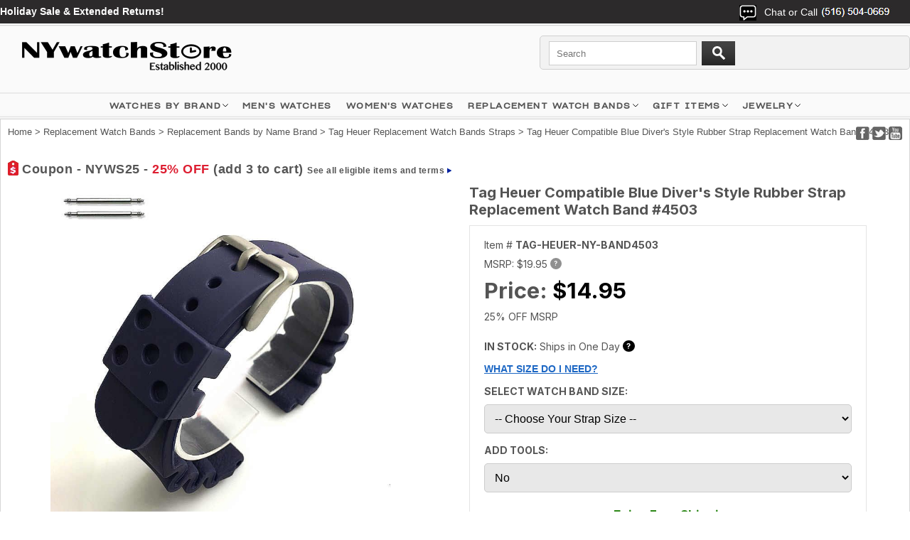

--- FILE ---
content_type: text/html
request_url: https://www.nywatchstore.com/tag-heuer-silicone-replacement-watch-band-4503.html
body_size: 12959
content:
<!DOCTYPE html PUBLIC "-//W3C//DTD XHTML 1.0 Strict//EN" "http://www.w3.org/TR/xhtml1/DTD/xhtml1-strict.dtd"><html><head><meta charset="utf-8" /><title>Tag Heuer Compatible Blue Diver's Style Rubber Strap Replacement Watch Band #4503</title><meta name="Description" content="High quality Replacement watch bands. Free Shipping and 90 Day Return policy." /><meta name="Keywords" content="Tag,Heuer,Compatible,Blue,Diver's,Style,Rubber,Strap,Replacement,Watch,Band,#4503" /><link href="https://fonts.googleapis.com/css2?family=Inter:wght@100..900&display=swap" rel="stylesheet">

<!-- Google Tag Manager -->
<script>(function(w,d,s,l,i){w[l]=w[l]||[];w[l].push({'gtm.start':
new Date().getTime(),event:'gtm.js'});var f=d.getElementsByTagName(s)[0],
j=d.createElement(s),dl=l!='dataLayer'?'&l='+l:'';j.async=true;j.src=
'https://www.googletagmanager.com/gtm.js?id='+i+dl;f.parentNode.insertBefore(j,f);
})(window,document,'script','dataLayer','GTM-WFM4KJPD');</script>
<!-- End Google Tag Manager -->

<meta name="viewport" content="width=device-width, initial-scale=1.0,minimum-scale=1.0" />

<link rel="shortcut icon" href="https://turbifycdn.com/ty/cdn/4-watches/favicon.ico" >
<link rel="icon" href="https://turbifycdn.com/ty/cdn/4-watches/favicon.ico" type="image/gif" >

<script type="text/javascript" src="https://fab26.com/inventory/js/sfd-jquery.min.js"></script>
<!--<script type="text/javascript" src="https://fab26.com/inventory/js/searchbuildfilters.js" async></script>-->

<link rel="stylesheet" type="text/css" href="https://fab26.com/inventory/css/sfd-style.css" />
<meta property="og:title" content="Tag Heuer Compatible Blue Diver's Style Rubber Strap Replacement Watch Band #4503"><meta property="og:description" content="High quality Replacement watch bands. Free Shipping and 90 Day Return policy."><meta property="og:image" content="https://s.turbifycdn.com/aah/4-watches/tag-heuer-compatible-blue-diver-s-style-rubber-strap-replacement-watch-band-4503-35.jpg"><meta property="og:url" content="https://www.nywatchstore.com/tag-heuer-silicone-replacement-watch-band-4503.html"><meta name="twitter:title" content="Tag Heuer Compatible Blue Diver's Style Rubber Strap Replacement Watch Band #4503"><meta name="twitter:description" content="High quality Replacement watch bands. Free Shipping and 90 Day Return policy."><meta name="twitter:image" content="https://s.turbifycdn.com/aah/4-watches/tag-heuer-compatible-blue-diver-s-style-rubber-strap-replacement-watch-band-4503-35.jpg"><meta name="twitter:url" content="https://www.nywatchstore.com/tag-heuer-silicone-replacement-watch-band-4503.html"><meta name="twitter:card" content="summary"><script language="JavaScript">
<!--
function MM_openBrWindow(theURL,winName,features) { //v2.0
  window.open(theURL,winName,features);
}
//-->
function clearText(thefield){
if (thefield.defaultValue==thefield.value)
thefield.value = ""
} 
</script></head><body><div class="header"><div class="wrapper" style="height:168px;"><script type="text/javascript" id="yfc_loader" src="https://turbifycdn.com/store/migration/loader-min-1.0.34.js?q=4-watches&ts=1769215790&p=1&h=secure.nywatchstore.com"></script> <div id="ys_superbar">
	   <div id="ys_cpers">
		<div id="yscp_welcome_msg"></div>
		<div id="yscp_signin_link"></div>
		<div id="yscp_myaccount_link"></div>
		<div id="yscp_signout_link"></div>
	   </div>
	   <div id="yfc_mini"></div>
	   <div class="ys_clear"></div>
	</div>
      <img src="https://sep.turbifycdn.com/ty/cdn/4-watches/mobile-menu-icon.png" alt="Menu" id="mobile-menu-icon" /><ul id="mobile-menu" style="display:none"><li><a href="#" class="plus" title="WATCHES BY BRAND">WATCHES BY BRAND</a><ul><li><a href="adidas.html" title="ADIDAS">ADIDAS</a></li><li><a href="casiobabyg.html" title="BABY-G">BABY-G</a></li><li><a href="bcbgeneration.html" title="BCBGeneration">BCBGeneration</a></li><li><a href="bcbg.html" title="BCBGMAXAZRIA">BCBGMAXAZRIA</a></li><li><a href="bulovamens.html" title="BULOVA">BULOVA</a></li><li><a href="ckcalvinklein.html" title="CALVIN KLEIN ck ">CALVIN KLEIN ck </a></li><li><a href="casio.html" title="CASIO">CASIO</a></li><li><a href="casioak-mods-ga2100.html" title="CASIOAK MODS">CASIOAK MODS</a></li><li><a href="cawaall.html" title="CATERPILLAR CAT">CATERPILLAR CAT</a></li><li><a href="citizenmens.html" title="CITIZEN">CITIZEN</a></li><li><a href="columbia.html" title="COLUMBIA">COLUMBIA</a></li><li><a href="dkny.html" title="DKNY">DKNY</a></li><li><a href="festinawatches.html" title="FESTINA">FESTINA</a></li><li><a href="casiogshock.html" title="G-SHOCK">G-SHOCK</a></li><li><a href="casio-g-shock-mods-metal.html" title="G-SHOCK MODS">G-SHOCK MODS</a></li><li><a href="guess.html" title="GUESS">GUESS</a></li><li><a href="hugoboss.html" title="HUGO BOSS">HUGO BOSS</a></li><li><a href="ice.html" title="ICE-WATCH">ICE-WATCH</a></li><li><a href="kennethcole.html" title="KENNETH COLE NY">KENNETH COLE NY</a></li><li><a href="luminoxwatches.html" title="LUMINOX">LUMINOX</a></li><li><a href="mido-watches.html" title="MIDO">MIDO</a></li><li><a href="maserati.html" title="MASERATI">MASERATI</a></li><li><a href="michaelkors.html" title="MICHAEL KORS">MICHAEL KORS</a></li><li><a href="nauticawatches.html" title="NAUTICA">NAUTICA</a></li><li><a href="orientwatches.html" title="ORIENT">ORIENT</a></li><li><a href="caspat.html" title="PATHFINDER (PRO TREK)">PATHFINDER (PRO TREK)</a></li><li><a href="philipp-plein-watches.html" title="PHILIPP PLEIN">PHILIPP PLEIN</a></li><li><a href="polar.html" title="POLAR">POLAR</a></li><li><a href="puma.html" title="PUMA">PUMA</a></li><li><a href="seiko.html" title="SEIKO">SEIKO</a></li><li><a href="skagen.html" title="SKAGEN">SKAGEN</a></li><li><a href="te.html" title="TED BAKER">TED BAKER</a></li><li><a href="timex.html" title="TIMEX">TIMEX</a></li><li><a href="toywatch.html" title="TOYWATCH">TOYWATCH</a></li><li><a href="vestal.html" title="VESTAL">VESTAL</a></li></ul></li><li><a href="sfd-search-results.html?q=gents+watch&amp;submit.x=0&amp;submit.y=0#sortby=-1&amp;sortdir=-1&amp;page=1&amp;numcols=4&amp;perpage=200" title="MEN'S WATCHES">MEN'S WATCHES</a></li><li><a href="sfd-search-results.html?q=women%27s&amp;submit.x=0&amp;submit.y=0#sortby=-1&amp;sortdir=-1&amp;page=1&amp;numcols=4&amp;perpage=200" title="WOMEN'S WATCHES">WOMEN'S WATCHES</a></li><li><a href="watchbands.html">REPLACEMENT WATCH BANDS</a></li>
<li><a href="ouriel.html">14K GOLD JEWELRY</a></li>
<li><a href="https://www.nywatchstore.com/sfd-search-results.html?q=clearance&submit.x=0&submit.y=0#sortby=-1&sortdir=-1&page=1&numcols=4&perpage=200" style="color:#f66;">CLEARANCE SALE</a></li>
<li><a href="mens-personalized-engraved-leather-bracelet.html">MEN'S ENGRAVED BRACELETS</a></li>
<li><a href="personalized-name-engraved-necklace-pendants.html">PERSONALIZED ENGRAVED NECKLACES</a></li>
<li><a href="mens-personalized-steel-cufflinks.html">PERSONALIZED CUFFLINKS</a></li>
<li><a href="womens-purse-clutch-wallets.html">LADIES PERSONALIZED WALLETS</a></li>
<li><a href="cellphonecases.html">PERSONALIZED PHONE CASES</a></li>
<li><a href="apple-airpods-cases.html">AIRPODS CASES</a></li>
<li><a href="zippolighters.html">ZIPPO LIGHTERS</a></li>
<li><a href="contact1.html">CONTACT US</a></li></ul><div class="topbar"><span class="livechat"></span><span class="ship"><B><a style="color:#fff;" href="https://www.nywatchstore.com/sfd-search-results.html?q=clearance&submit.x=0&submit.y=0#sortby=-1&sortdir=-1&page=1&numcols=4&perpage=96"> Holiday Sale & Extended Returns!</a></B></span><span class="login"><span>Chat or Call</span> <img src="https://sep.turbifycdn.com/ty/cdn/4-watches/sfd-header-phone-number.jpg?v1" alt="Chat or Call" />
<div class="dropdown">
	<a href="tel:+15165040669" class="calllink" title="Tap here to call us!" target="_blank" rel="noopener">Call</a>
	<!--<a href="#" class="livechatlink" title="Tap here to Live Chat">Chat</a>-->
	<a href="https://api.whatsapp.com/send?phone=15165040669&text=Hi&source=&data=&app_absent=" class="whatsapplink" title="Tap here to Live Chat" target="_blank" rel="noopener">WhatsApp</a>
	<a href="mailto:info@nywatchstore.com" class="emaillink" title="Tap here to Email us!" target="_blank" rel="noopener">Email</a>
</div></span><span id="TinyCountryFlag" style="margin-left:20px;"></span></div><a href="index.html" class="logo-link" title="Brand Name Wrist Watches"><img src="https://s.turbifycdn.com/aah/4-watches/orient-4.jpg" width="371" height="62" border="0" hspace="0" vspace="0" alt="Brand Name Wrist Watches" class="logo" /></a><!--
<form action="http://www.nywatchstore.com/nsearch.html" class="search">
	<input type="hidden" name="vwcatalog" value="4-watches" />
	<input type="search" id="livesearch" name="query" class="query" value="" placeholder="Search" autocomplete="off">
	<input type="image" name="submit" class="searchgo" src="https://turbifycdn.com/ty/cdn/4-watches/go.gif" />
	<a href="https://secure.nywatchstore.com/4-watches/cgi-bin/wg-order?4-watches" class="vc">View Cart</a>
</form>
-->
<form action="sfd-search-results.html" class="search" method="get">
	<input type="search" id="livesearch" name="q" class="query" value="" placeholder="Search" autocomplete="off">
	<input type="image" name="submit" class="searchgo" src="https://turbifycdn.com/ty/cdn/4-watches/go.gif" />
	<a href="https://secure.nywatchstore.com/4-watches/cgi-bin/wg-order?4-watches" class="vc">View Cart</a>
</form><div id="livesearchresult"></div><div class="ship2"><b><a style="color:#f66;" href="https://www.nywatchstore.com/sfd-search-results.html?q=clearance&submit.x=0&submit.y=0#sortby=-1&sortdir=-1&page=1&numcols=4&perpage=96"> Holiday Sale & Extended Returns!</a></b></div></div><div class="site-nav"><div class="site-nav__items"><div class="site-nav__item has-menu"><a href="#" class="site-nav__link" title="Watches by Brand">WATCHES BY BRAND</a><div class="nav-menu-container absolute left-0 w-full overflow-hidden hidden lg:block z-2"><div class="nav-menu w-full bg-gray-75 z-1"><div class="container contained"><div class="mega-menu__cols"><div class="mega-menu__links grid-container"><div class="block"><div class="box"><div class="letter">A</div><a href="adidas.html" title="ADIDAS">ADIDAS</a></div><div class="box"><div class="letter">B</div><a href="casiobabyg.html" title="BABY-G">BABY-G</a><a href="bcbgeneration.html" title="BCBGeneration">BCBGeneration</a><a href="bcbg.html" title="BCBGMAXAZRIA">BCBGMAXAZRIA</a><a href="bulovamens.html" title="BULOVA">BULOVA</a></div><div class="box"><div class="letter">C</div><a href="ckcalvinklein.html" title="CALVIN KLEIN ck ">CALVIN KLEIN ck </a><a href="casio.html" title="CASIO">CASIO</a><a href="casioak-mods-ga2100.html" title="CASIOAK MODS">CASIOAK MODS</a><a href="cawaall.html" title="CATERPILLAR CAT">CATERPILLAR CAT</a><a href="citizenmens.html" title="CITIZEN">CITIZEN</a><a href="columbia.html" title="COLUMBIA">COLUMBIA</a></div></div><div class="block"><div class="box"><div class="letter">D</div><a href="diesel.html" title="DIESEL">DIESEL</a><a href="dkny.html" title="DKNY">DKNY</a></div><div class="box"><div class="letter">F</div><a href="festinawatches.html" title="FESTINA">FESTINA</a></div><div class="box"><div class="letter">G</div><a href="casiogshock.html" title="G-SHOCK">G-SHOCK</a><a href="casio-g-shock-mods-metal.html" title="G-SHOCK MODS">G-SHOCK MODS</a><a href="guess.html" title="GUESS">GUESS</a><a href="gifts.html" title="GIFT ITEMS">GIFT ITEMS</a></div><div class="box"><div class="letter">H</div><a href="hugoboss.html" title="HUGO BOSS">HUGO BOSS</a></div><div class="box"><div class="letter">I</div><a href="ice.html" title="ICE-WATCH">ICE-WATCH</a></div></div><div class="block"><div class="box"><div class="letter">J</div><a href="junghans-watches.html" title="JUNGHANS">JUNGHANS</a></div><div class="box"><div class="letter">K</div><a href="kennethcole.html" title="KENNETH COLE NY">KENNETH COLE NY</a></div><div class="box"><div class="letter">L</div><a href="luminoxwatches.html" title="LUMINOX">LUMINOX</a></div><div class="box"><div class="letter">M</div><a href="maserati.html" title="MASERATI">MASERATI</a><a href="michaelkors.html" title="MICHAEL KORS">MICHAEL KORS</a><a href="menswatches.html" title="MEN'S WATCHES">MEN'S WATCHES</a><a href="mido-watches.html" title="MIDO">MIDO</a></div><div class="box"><div class="letter">N</div><a href="nauticawatches.html" title="NAUTICA">NAUTICA</a></div></div><div class="block"><div class="box"><div class="letter">O</div><a href="orientwatches.html" title="ORIENT">ORIENT</a></div><div class="box"><div class="letter">P</div><a href="caspat.html" title="PATHFINDER (PRO TREK)">PATHFINDER (PRO TREK)</a><a href="philipp-plein-watches.html" title="PHILIPP PLEIN">PHILIPP PLEIN</a><a href="puma.html" title="PUMA">PUMA</a></div><div class="box"><div class="letter">R</div><a href="watchbands.html" title="Replacement Watch Bands">Replacement Watch Bands</a></div><div class="box"><div class="letter">S</div><a href="seiko.html" title="SEIKO">SEIKO</a><a href="skagen.html" title="SKAGEN">SKAGEN</a><a href="category.html" title="SHOP BY CATEGORY">SHOP BY CATEGORY</a><a href="shopbybrand.html" title="SHOP BY BRAND">SHOP BY BRAND</a></div></div><div class="block"><div class="box"><div class="letter">T</div><a href="te.html" title="TED BAKER">TED BAKER</a><a href="timex.html" title="TIMEX">TIMEX</a><a href="toywatch.html" title="TOYWATCH">TOYWATCH</a><a href="tissot.html" title="TISSOT 1853">TISSOT 1853</a></div><div class="box"><div class="letter">V</div><a href="vestal.html" title="VESTAL">VESTAL</a><a href="victorinox.html" title="VICTORINOX">VICTORINOX</a></div><div class="box"><div class="letter">W</div><a href="wengerwatches.html" title="WENGER">WENGER</a></div><div class="box"><div class="letter">Z</div><a href="zippolighters.html" title="ZIPPO LIGHTERS">ZIPPO LIGHTERS</a><a href="archived.html" title="Zereshk">Zereshk</a></div></div></div></div></div></div></div><div class="nav-veil nav-menu-veil hidden lg:block"></div></div><div class="site-nav__item"><a href="https://www.nywatchstore.com/sfd-search-results.html?q=gents+watch&submit.x=0&submit.y=0#sortby=-1&sortdir=-1&page=1&numcols=4&perpage=200" class="site-nav__link" title="Explore a Variety of Men's Watches">MEN'S WATCHES</a></div>
<div class="site-nav__item"><a href="https://www.nywatchstore.com/sfd-search-results.html?q=women%27s&submit.x=0&submit.y=0#sortby=-1&sortdir=-1&page=1&numcols=4&perpage=200" class="site-nav__link" title="Explore a Variety of Women's Watches">WOMEN'S WATCHES</a></div><div class="site-nav__item has-menu"><a href="watchbands.html" class="site-nav__link" title="Replacement Watch Bands">Replacement Watch Bands</a><div class="nav-menu-container absolute left-0 w-full overflow-hidden hidden lg:block z-2 text-black"><div class="nav-menu w-full bg-gray-75 z-1 transform-gpu"><div class="container contained"><div class="mega-menu__cols gridcols"><div class="mega-menu__links"><h2>Replacement Watch Bands</h2><div class="links"><a href="lewast.html" title="Leather Watch Straps">Leather Watch Straps</a><a href="mewaba.html" title="Metal Watch Bands">Metal Watch Bands</a><a href="siwaba.html" title="Silicone Watch Bands">Silicone Watch Bands</a><a href="cewaba.html" title="Ceramic Watch Bands">Ceramic Watch Bands</a><a href="nywast.html" title="Nylon Watch Straps">Nylon Watch Straps</a><a href="woodbands.html" title="Wooden Watch Bands">Wooden Watch Bands</a><a href="replacement-watch-bands.html" title="Replacement Bands by Name Brand">Replacement Bands by Name Brand</a><a href="rebabysi.html" title="Replacement Bands By Size">Replacement Bands By Size</a><a href="curved-end-watch-bands.html" title="Curved End Watch Bands">Curved End Watch Bands</a></div></div><div class="mega-menu-imgs"><table width="100%">
	<tr>
		<td>
			<a href="mewaba.html" title="Metal Watch Bracelets"><img src="https://sep.turbifycdn.com/ty/cdn/4-watches/nav-steel-bands.jpg" alt="Metal watch bracelet" /></a>
			<a href="mewaba.html" title="Metal Watch Bands">Metal Watch Bracelets</a>
		</td>
		<td>
			<a href="lewast.html" title="Leather Watch Straps"><img src="https://sep.turbifycdn.com/ty/cdn/4-watches/nav-leather-bands.jpg" alt="Leather Watch Straps" /></a>
			<a href="lewast.html" title="Leather Watch Straps">Leather Watch Straps</a>
		</td>
	</tr>
</table></div></div></div></div></div><div class="nav-veil nav-menu-veil hidden lg:block"></div></div><div class="site-nav__item has-menu"><a href="gifts.html" class="site-nav__link" title="GIFT ITEMS">GIFT ITEMS</a><div class="nav-menu-container absolute left-0 w-full overflow-hidden hidden lg:block z-2 text-black"><div class="nav-menu w-full bg-gray-75 z-1 transform-gpu"><div class="container contained"><div class="mega-menu__cols gridcols"><div class="mega-menu__links"><h2>GIFT ITEMS</h2><div class="links"><a href="zippolighters.html" title="ZIPPO LIGHTERS">ZIPPO LIGHTERS</a><a href="personalized-name-engraved-necklace-pendants.html" title="Personalized Necklace Pendants">Personalized Necklace Pendants</a><a href="mens-personalized-engraved-leather-bracelet.html" title="Personalized Leather Bracelets">Personalized Leather Bracelets</a><a href="dog-tags-necklaces.html" title="Laser Engraved Dog Tags">Laser Engraved Dog Tags</a><a href="mens-personalized-steel-cufflinks.html" title="Personalized Cufflinks">Personalized Cufflinks</a><a href="apple-airpods-cases.html" title="Apple Airpods Cases">Apple Airpods Cases</a><a href="cellphonecases.html" title="Personalized Phone Cases">Personalized Phone Cases</a><a href="womens-purse-clutch-wallets.html" title="Personalized Ladies Purses">Personalized Ladies Purses</a><a href="jewelry.html" title="JEWELRY">JEWELRY</a></div></div><div class="mega-menu-imgs"><table width="100%">
	<tr>
		<td>
			<a href="mens-personalized-steel-cufflinks.html" title="Personalized Cufflinks"><img src="https://sep.turbifycdn.com/ty/cdn/4-watches/nav-cufflinks-logo2.jpg" alt="Personalized Cufflinks" /></a>
			<a href="mens-personalized-steel-cufflinks.html" title="Personalized Cufflinks">Personalized Cufflinks</a>
		</td>
		<td>
			<a href="mens-personalized-engraved-leather-bracelet.html" title="Personalized Bracelets"><img src="https://sep.turbifycdn.com/ty/cdn/4-watches/nav-bracelet-logo.jpg" alt="Personalized Bracelets" /></a>
			<a href="mens-personalized-engraved-leather-bracelet.html" title="Personalized Bracelets">Personalized Bracelets</a>
		</td>
	</tr>
</table></div></div></div></div></div><div class="nav-veil nav-menu-veil hidden lg:block"></div></div><div class="site-nav__item has-menu"><a href="jewelry.html" class="site-nav__link" title="JEWELRY">JEWELRY</a><div class="nav-menu-container absolute left-0 w-full overflow-hidden hidden lg:block z-2 text-black"><div class="nav-menu w-full bg-gray-75 z-1 transform-gpu"><div class="container contained"><div class="mega-menu__cols gridcols"><div class="mega-menu__links"><h2>JEWELRY</h2><div class="links"><a href="personalized-name-engraved-necklace-pendants.html" title="Personalized Necklace Pendants">Personalized Necklace Pendants</a><a href="mens-personalized-engraved-leather-bracelet.html" title="Personalized Leather Bracelets">Personalized Leather Bracelets</a><a href="dog-tags-necklaces.html" title="Laser Engraved Dog Tags">Laser Engraved Dog Tags</a></div></div><div class="mega-menu-imgs"><table width="100%">
	<tr>
		<td>
			<a href="personalized-name-engraved-necklace-pendants.html" title="Personalized Engraved Pendants"><img src="https://sep.turbifycdn.com/ty/cdn/4-watches/nav-pendant-logo.jpg" alt="Personalized Engraved Pendants" /></a>
			<a href="personalized-name-engraved-necklace-pendants.html" title="Personalized Engraving Necklace Pendants">Personalized Engraved Pendants</a>
		</td>
		<td>
			<a href="dog-tags-necklaces.html" title="Laser Engraved Dog Tags"><img src="https://sep.turbifycdn.com/ty/cdn/4-watches/nav-dogtag-logo.jpg" alt="Laser Engraved Dog Tags" /></a>
			<a href="dog-tags-necklaces.html" title="Laser Engraved Dog Tags">Laser Engraved Dog Tags</a>
		</td>
	</tr>
</table></div></div></div></div></div><div class="nav-veil nav-menu-veil hidden lg:block"></div></div></div></div></div><div class="wrapper"><div class="middle"><div class="social2"><a href="https://www.facebook.com/pages/NYWatchStorecom/132543873489008"><img src="https://turbifycdn.com/ty/cdn/4-watches/mb-social-btn1.jpg" alt="Facebook" /></a>
<a href="#"><img src="https://turbifycdn.com/ty/cdn/4-watches/mb-social-btn2.jpg" alt="Twitter" /></a>
<a href="https://www.youtube.com/user/nywatchstore"><img src="https://turbifycdn.com/ty/cdn/4-watches/mb-social-btn3.jpg" alt="Youtube" /></a></div><div class="item-br"><div class="breadcrumbs"><a href="index.html">Home</a> &gt; <a href="watchbands.html">Replacement Watch Bands</a> &gt; <a href="replacement-watch-bands.html">Replacement Bands by Name Brand</a> &gt; <a href="tag-heuer-replacement-watch-bands.html">Tag Heuer Replacement Watch Bands Straps</a> &gt; Tag Heuer Compatible Blue Diver's Style Rubber Strap Replacement Watch Band #4503</div></div><div class="promoline">Coupon - NYWS25 - <span>25% OFF</span> (add 3 to cart) <a href="wabaonpr.html" target="_blank">See all eligible items and terms</a></div><div itemscope="itemscope" itemtype="http://schema.org/Product"><meta content="http://nywatchstore.com/tag-heuer-silicone-replacement-watch-band-4503.html" itemprop="url" /><div itemscope="itemscope" itemtype="https://schema.org/Brand" itemprop="brand"><meta content="Unbranded" itemprop="name" /></div><meta content="Unbranded" itemprop="manufacturer" /><meta content="Blue" itemprop="color" /><meta content="TAG-HEUER-NY-BAND4503" itemprop="sku" /><meta content="TAG-HEUER-NY-BAND4503" itemprop="mpn" /><meta content="TAG-HEUER-NY-BAND4503" itemprop="model" /><div class="itemcell1"><div class="desktop-imgs" style="display:block !important;"><div><a href="https://s.turbifycdn.com/aah/4-watches/tag-heuer-compatible-blue-diver-s-style-rubber-strap-replacement-watch-band-4503-35.jpg" class="jqzoom fancybox" title="Tag Heuer Compatible Blue Diver's Style Rubber Strap Replacement Watch Band #4503" rel="gal1" rev="insets"><img style="width:auto;max-height:500px;" itemprop="image" src="https://s.turbifycdn.com/aah/4-watches/tag-heuer-compatible-blue-diver-s-style-rubber-strap-replacement-watch-band-4503-35.jpg" alt="Tag Heuer Compatible Blue Diver's Style Rubber Strap Replacement Watch Band #4503" /></a></div><div class="clear"></div><ul class="insets-ul"><li class="youtube"><a href="https://www.youtube.com/embed/hvNnKiglK9U" class="iframevideoitempage fancybox.iframe" title="Tag Heuer Compatible Blue Diver's Style Rubber Strap Replacement Watch Band #4503"><img src="https://s.turbifycdn.com/aah/4-watches/men-s-luminox-bear-grylls-survival-sea-series-watch-3723-98.jpg" width="74" height="76" border="0" hspace="0" vspace="0" alt="YouTube Video" /></a></li><script>$(document).ready(function() {$(".iframevideoitempage").fancybox({maxWidth:1050, maxHeight:600, fitToView:false, width:'70%', height:'70%', autoSize:false, closeClick:false, openEffect:'none', closeEffect:'none'});})</script><li><table><tr><td><a href="https://s.turbifycdn.com/aah/4-watches/tag-heuer-compatible-blue-diver-s-style-rubber-strap-replacement-watch-band-4503-35.jpg" class="zoomThumbActive" title="Tag Heuer Compatible Blue Diver's Style Rubber Strap Replacement Watch Band #4503" rev="insets" rel="{gallery: 'gal1', smallimage: 'https://s.turbifycdn.com/aah/4-watches/tag-heuer-compatible-blue-diver-s-style-rubber-strap-replacement-watch-band-4503-37.jpg',largeimage: 'https://s.turbifycdn.com/aah/4-watches/tag-heuer-compatible-blue-diver-s-style-rubber-strap-replacement-watch-band-4503-35.jpg'}"><img src="https://s.turbifycdn.com/aah/4-watches/tag-heuer-compatible-blue-diver-s-style-rubber-strap-replacement-watch-band-4503-38.jpg" alt="Tag Heuer Compatible Blue Diver's Style Rubber Strap Replacement Watch Band #4503" /></a></td></tr></table></li><li><table><tr><td><a href="https://s.turbifycdn.com/aah/4-watches/blue-diver-s-style-20mm-rubber-strap-replacement-watch-band-4503-63.jpg" title="Tag Heuer Compatible Blue Diver's Style Rubber Strap Replacement Watch Band #4503" rev="insets" rel="{gallery: 'gal1', smallimage: 'https://s.turbifycdn.com/aah/4-watches/blue-diver-s-style-20mm-rubber-strap-replacement-watch-band-4503-63.jpg',largeimage: 'https://s.turbifycdn.com/aah/4-watches/blue-diver-s-style-20mm-rubber-strap-replacement-watch-band-4503-63.jpg'}"><img src="https://s.turbifycdn.com/aah/4-watches/blue-diver-s-style-20mm-rubber-strap-replacement-watch-band-4503-64.jpg" alt="Tag Heuer Compatible Blue Diver's Style Rubber Strap Replacement Watch Band #4503" /></a></td></tr></table></li><li><table><tr><td><a href="https://s.turbifycdn.com/aah/4-watches/blue-diver-s-style-20mm-rubber-strap-replacement-watch-band-4503-65.jpg" title="Tag Heuer Compatible Blue Diver's Style Rubber Strap Replacement Watch Band #4503" rev="insets" rel="{gallery: 'gal1', smallimage: 'https://s.turbifycdn.com/aah/4-watches/blue-diver-s-style-20mm-rubber-strap-replacement-watch-band-4503-65.jpg',largeimage: 'https://s.turbifycdn.com/aah/4-watches/blue-diver-s-style-20mm-rubber-strap-replacement-watch-band-4503-65.jpg'}"><img src="https://s.turbifycdn.com/aah/4-watches/blue-diver-s-style-20mm-rubber-strap-replacement-watch-band-4503-66.jpg" alt="Tag Heuer Compatible Blue Diver's Style Rubber Strap Replacement Watch Band #4503" /></a></td></tr></table></li><li><table><tr><td><a href="https://s.turbifycdn.com/aah/4-watches/blue-diver-s-style-20mm-rubber-strap-replacement-watch-band-4503-67.jpg" title="Tag Heuer Compatible Blue Diver's Style Rubber Strap Replacement Watch Band #4503" rev="insets" rel="{gallery: 'gal1', smallimage: 'https://s.turbifycdn.com/aah/4-watches/blue-diver-s-style-20mm-rubber-strap-replacement-watch-band-4503-67.jpg',largeimage: 'https://s.turbifycdn.com/aah/4-watches/blue-diver-s-style-20mm-rubber-strap-replacement-watch-band-4503-67.jpg'}"><img src="https://s.turbifycdn.com/aah/4-watches/blue-diver-s-style-20mm-rubber-strap-replacement-watch-band-4503-68.jpg" alt="Tag Heuer Compatible Blue Diver's Style Rubber Strap Replacement Watch Band #4503" /></a></td></tr></table></li><li><table><tr><td><a href="https://s.turbifycdn.com/aah/4-watches/tissot-compatible-gold-tone-steel-metal-bracelet-replacement-watch-band-strap-push-button-clasp-5017-96.jpg" title="Tag Heuer Compatible Blue Diver's Style Rubber Strap Replacement Watch Band #4503" rev="insets" rel="{gallery: 'gal1', smallimage: 'https://s.turbifycdn.com/aah/4-watches/tissot-compatible-gold-tone-steel-metal-bracelet-replacement-watch-band-strap-push-button-clasp-5017-96.jpg',largeimage: 'https://s.turbifycdn.com/aah/4-watches/tissot-compatible-gold-tone-steel-metal-bracelet-replacement-watch-band-strap-push-button-clasp-5017-96.jpg'}"><img src="https://s.turbifycdn.com/aah/4-watches/tissot-compatible-gold-tone-steel-metal-bracelet-replacement-watch-band-strap-push-button-clasp-5017-97.jpg" alt="Tag Heuer Compatible Blue Diver's Style Rubber Strap Replacement Watch Band #4503" /></a></td></tr></table></li><li><table><tr><td><a href="https://s.turbifycdn.com/aah/4-watches/tissot-compatible-gold-tone-steel-metal-bracelet-replacement-watch-band-strap-push-button-clasp-5017-94.jpg" title="Tag Heuer Compatible Blue Diver's Style Rubber Strap Replacement Watch Band #4503" rev="insets" rel="{gallery: 'gal1', smallimage: 'https://s.turbifycdn.com/aah/4-watches/tissot-compatible-gold-tone-steel-metal-bracelet-replacement-watch-band-strap-push-button-clasp-5017-94.jpg',largeimage: 'https://s.turbifycdn.com/aah/4-watches/tissot-compatible-gold-tone-steel-metal-bracelet-replacement-watch-band-strap-push-button-clasp-5017-94.jpg'}"><img src="https://s.turbifycdn.com/aah/4-watches/tissot-compatible-gold-tone-steel-metal-bracelet-replacement-watch-band-strap-push-button-clasp-5017-95.jpg" alt="Tag Heuer Compatible Blue Diver's Style Rubber Strap Replacement Watch Band #4503" /></a></td></tr></table></li></ul></div></div><div class="itemcell2"><b><h1 class="item" itemprop="name">Tag Heuer Compatible Blue Diver's Style Rubber Strap Replacement Watch Band #4503</h1></b><div class="pit"><div class="form" itemscope="itemscope" itemtype="http://schema.org/Offer" itemprop="offers"><meta content="https://schema.org/InStock" itemprop="availability" /><meta content="https://schema.org/NewCondition" itemprop="itemCondition" /><meta content="USD" itemprop="priceCurrency" /><meta content itemprop="weight" /><div itemtype="http://schema.org/MerchantReturnPolicy" itemprop="hasMerchantReturnPolicy" itemscope="itemscope"><meta content="US" itemprop="applicableCountry" /><meta content="https://schema.org/MerchantReturnFiniteReturnWindow" itemprop="returnPolicyCategory" /><meta content="90" itemprop="merchantReturnDays" /><meta content="https://schema.org/ReturnByMail" itemprop="returnMethod" /><meta content="https://schema.org/FreeReturn" itemprop="returnFees" /></div><div itemtype="http://schema.org/OfferShippingDetails" itemprop="shippingDetails" itemscope="itemscope"><div itemtype="http://schema.org/MonetaryAmount" itemprop="shippingRate" itemscope="itemscope"><meta content="0.00" itemprop="value" /><meta content="USD" itemprop="currency" /></div><div itemtype="http://schema.org/DefinedRegion" itemprop="shippingDestination" itemscope="itemscope"><meta content="US" itemprop="addressCountry" /></div><div itemtype="http://schema.org/ShippingDeliveryTime" itemprop="deliveryTime" itemscope="itemscope"><div itemtype="http://schema.org/QuantitativeValue" itemprop="handlingTime" itemscope="itemscope"><meta content="0" itemprop="minValue" /><meta content="1" itemprop="maxValue" /><meta content="DAY" itemprop="unitCode" /></div><div itemtype="http://schema.org/QuantitativeValue" itemprop="transitTime" itemscope="itemscope"><meta content="2" itemprop="minValue" /><meta content="7" itemprop="maxValue" /><meta content="DAY" itemprop="unitCode" /></div></div></div><div itemtype="http://schema.org/OfferShippingDetails" itemprop="shippingDetails" itemscope="itemscope"><div itemtype="http://schema.org/MonetaryAmount" itemprop="shippingRate" itemscope="itemscope"><meta content="15.95" itemprop="value" /><meta content="USD" itemprop="currency" /></div><div itemtype="http://schema.org/DefinedRegion" itemprop="shippingDestination" itemscope="itemscope"><meta content="US" itemprop="addressCountry" /></div><div itemtype="http://schema.org/ShippingDeliveryTime" itemprop="deliveryTime" itemscope="itemscope"><div itemtype="http://schema.org/QuantitativeValue" itemprop="handlingTime" itemscope="itemscope"><meta content="0" itemprop="minValue" /><meta content="1" itemprop="maxValue" /><meta content="DAY" itemprop="unitCode" /></div><div itemtype="http://schema.org/QuantitativeValue" itemprop="transitTime" itemscope="itemscope"><meta content="2" itemprop="minValue" /><meta content="3" itemprop="maxValue" /><meta content="DAY" itemprop="unitCode" /></div></div></div><div itemtype="http://schema.org/OfferShippingDetails" itemprop="shippingDetails" itemscope="itemscope"><div itemtype="http://schema.org/MonetaryAmount" itemprop="shippingRate" itemscope="itemscope"><meta content="45.00" itemprop="value" /><meta content="USD" itemprop="currency" /></div><div itemtype="http://schema.org/DefinedRegion" itemprop="shippingDestination" itemscope="itemscope"><meta content="US" itemprop="addressCountry" /></div><div itemtype="http://schema.org/ShippingDeliveryTime" itemprop="deliveryTime" itemscope="itemscope"><div itemtype="http://schema.org/QuantitativeValue" itemprop="handlingTime" itemscope="itemscope"><meta content="0" itemprop="minValue" /><meta content="1" itemprop="maxValue" /><meta content="DAY" itemprop="unitCode" /></div><div itemtype="http://schema.org/QuantitativeValue" itemprop="transitTime" itemscope="itemscope"><meta content="1" itemprop="minValue" /><meta content="2" itemprop="maxValue" /><meta content="DAY" itemprop="unitCode" /></div></div></div><div itemtype="http://schema.org/OfferShippingDetails" itemprop="shippingDetails" itemscope="itemscope"><div itemtype="http://schema.org/MonetaryAmount" itemprop="shippingRate" itemscope="itemscope"><meta content="12.95" itemprop="value" /><meta content="USD" itemprop="currency" /></div><div itemtype="http://schema.org/DefinedRegion" itemprop="shippingDestination" itemscope="itemscope"><meta content="CA" itemprop="addressCountry" /></div><div itemtype="http://schema.org/ShippingDeliveryTime" itemprop="deliveryTime" itemscope="itemscope"><div itemtype="http://schema.org/QuantitativeValue" itemprop="handlingTime" itemscope="itemscope"><meta content="0" itemprop="minValue" /><meta content="1" itemprop="maxValue" /><meta content="DAY" itemprop="unitCode" /></div><div itemtype="http://schema.org/QuantitativeValue" itemprop="transitTime" itemscope="itemscope"><meta content="5" itemprop="minValue" /><meta content="14" itemprop="maxValue" /><meta content="DAY" itemprop="unitCode" /></div></div></div><meta content="0039343673671" itemprop="gtin13" /><meta content="14.95" itemprop="price" /><div class="code">Item # <b>TAG-HEUER-NY-BAND4503</b></div><div class="pr">MSRP: <span id="rprice" data-value="$19.95">$19.95</span><div class="question-mark-icon"><div class="q-icon">?</div><div class="qm-tooltip"><div class="question-mark">MSRP - Manufacturers Suggested Retail Price. This price is for informational purposes only and in no way reflects what this item normally sells for. MSRP can be changed without notice by the manufacturer.</div></div></div></div><div class="spr">Price: <span id="sprice" data-value="$14.95">$14.95</span></div><div class="pr">25% OFF MSRP</div><div class="price-message"><script src="https://fab26.com/inventory/getavailabilitytext.php?pcode=TAG-HEUER-NY-BAND4503"></script><div class="question-mark-icon"><div class="q-icon">?</div><div class="qm-tooltip"><div class="question-mark">IN STOCK items are shipped within one business day (Mon-Fri). Orders Placed before 9AM eastern time will be shipped the same day.</div></div></div></div><a href="https://www.youtube.com/embed/hvNnKiglK9U?si=pA8ofHvlHoy3gOFC" class="iframevideoitempage fancybox.iframe whatsize" title="What size do I need?">WHAT SIZE DO I NEED?</a><script>$(document).ready(function() {$(".iframevideoitempage").fancybox({maxWidth:1050, maxHeight:600, fitToView:false, width:'70%', height:'70%', autoSize:false, closeClick:false, openEffect:'none', closeEffect:'none'});})</script><form method="POST" action="https://secure.nywatchstore.com/4-watches/cgi-bin/wg-order?4-watches+tag-heuer-silicone-replacement-watch-band-4503" autocomplete="off" id="productform"><div class="opts"><script type="text/javascript" src="https://fab26.com/inventory/js/dpricing3.js"></script><script>optionVals.push('"SELECT WATCH BAND SIZE" "-- Choose Your Strap Size --" 20mm 22mm');optionVals.push('"ADD TOOLS" No "Pin & Link Removal Tool Set (+$4.95)"');</script><span class="multiLineOption"><span>SELECT WATCH BAND SIZE:&nbsp;</span><select name="SELECT WATCH BAND SIZE" class="productOptionSelectBox" data-selectbox-index="0"><option value="-- Choose Your Strap Size --">-- Choose Your Strap Size --</option><option value="20mm">20mm</option><option value="22mm">22mm</option></select></span> <span class="multiLineOption"><span>ADD TOOLS:&nbsp;</span><select name="ADD TOOLS" class="productOptionSelectBox" data-selectbox-index="1"><option value="No">No</option><option value="Pin &amp; Link Removal Tool Set (+$4.95)">Pin &amp; Link Removal Tool Set (+$4.95)</option></select></span> </div><div class="txtmsg"><span></span>Enjoy Free Shipping</div><input type="submit" value="ADD TO CART" class="addtocartImg addtocartPayments" id="addtocartbtn" title="Add to cart" src="https://s.turbifycdn.com/aah/4-watches/men-s-orient-2nd-generation-bambino-automatic-classic-watch-fac00009n0-91.jpg" /><div style="text-align:center;"><img class="addtocartPayments" src="https://turbifycdn.com/ty/cdn/4-watches/paypal.jpg" title="Amazon Payments, PayPal" alt="Amazon Payments, PayPal" /></div><input name="vwcatalog" type="hidden" value="4-watches" /><input name="vwitem" type="hidden" value="tag-heuer-silicone-replacement-watch-band-4503" /><script type="text/javascript" src="https://fab26.com/inventory/getstock.php?pcode=TAG-HEUER-NY-BAND4503"></script><input type="hidden" name=".autodone" value="https://www.nywatchstore.com/tag-heuer-silicone-replacement-watch-band-4503.html" /></form><br /><table border="0" cellspacing="0" cellpadding="0" id="ysw-promo-links"><tr><td><a href="tag-heuer-silicone-replacement-watch-band-4503.html#" title="90 Day Money Back Guarantee" onClick='MM_openBrWindow("logo1.html","promo","toolbar=no, menubar=no,location=no,scrollbars=yes,resizable=yes,width=350,height=350");return false;'><img src="https://s.turbifycdn.com/aah/4-watches/men-s-orient-2nd-generation-bambino-automatic-classic-watch-fac00009n0-92.jpg" width="112" height="113" align="left" border="0" hspace="0" vspace="0" alt="90 Day Money Back Guarantee" /></a></td><td><a href="tag-heuer-silicone-replacement-watch-band-4503.html#" title="Free Shipping" onClick='MM_openBrWindow("logo3.html","promo","toolbar=no, menubar=no,location=no,scrollbars=yes,resizable=yes,width=350,height=350");return false;'><img src="https://s.turbifycdn.com/aah/4-watches/men-s-orient-2nd-generation-bambino-automatic-classic-watch-fac00009n0-93.jpg" width="130" height="113" align="left" border="0" hspace="0" vspace="0" alt="Free Shipping" /></a></td><td><a href="tag-heuer-silicone-replacement-watch-band-4503.html#" title="Worldwide Shipping" onClick='MM_openBrWindow("logo4.html","promo","toolbar=no, menubar=no,location=no,scrollbars=yes,resizable=yes,width=350,height=350");return false;'><img src="https://s.turbifycdn.com/aah/4-watches/men-s-orient-2nd-generation-bambino-automatic-classic-watch-fac00009n0-94.jpg" width="109" height="110" align="left" border="0" hspace="0" vspace="0" alt="Worldwide Shipping" /></a></td></tr></table></div></div><br /><div class="youtube-mobile"><iframe width="560" height="315" src="https://www.youtube.com/embed/hvNnKiglK9U" frameborder="0" allow="autoplay; encrypted-media" allowfullscreen></iframe></div><div style="text-align:center;margin-right:40px;"><a href="https://www.facebook.com/share.php?u=http://nywatchstore.com/tag-heuer-silicone-replacement-watch-band-4503.html&amp;title=Tag Heuer Compatible Blue Diver's Style Rubber Strap Replacement Watch Band #4503" title="Share on Facebook" rel="noopener" target="_blank"><img src="https://sep.turbifycdn.com/ty/cdn/4-watches/facebook-icon.gif?t=1769215791&" alt="Facebook" /></a><a href="http://twitter.com/share" title="Share on Twitter" rel="noopener" target="_blank"><img src="https://sep.turbifycdn.com/ty/cdn/4-watches/twit-icon2.gif?t=1769215791&" alt="Twitter" /></a><a href="http://pinterest.com/pin/create/bookmarklet/?media=https://s.turbifycdn.com/aah/4-watches/tag-heuer-compatible-blue-diver-s-style-rubber-strap-replacement-watch-band-4503-39.jpg&amp;url=http://nywatchstore.com/tag-heuer-silicone-replacement-watch-band-4503.html&amp;is_video=false&amp;description=Tag Heuer Compatible Blue Diver's Style Rubber Strap Replacement Watch Band #4503" title="Share on Pinterest" rel="noopener" target="_blank"><img src="https://sep.turbifycdn.com/ty/cdn/4-watches/pinit-icon.gif?t=1769215791&" alt="Pinterest" /></a></div></div><div class="clear"></div><div class="itemdesc"><h2>DESCRIPTION</h2><div itemprop="description"><ul>
  <li> <b>Brand</b>: Unbranded </li>
  <li> <b>Style</b>: Diver's silicone strap with metal buckle </li>
  <li><b>Material</b>: Rubber </li>
  <li><b>Color:</b> Blue</li>
  <li><b>Clasp: </b> Standard buckle</li>
  <li><b>Buckle material: </b>Stainless steel</li>
  <li><b>Buckle finish: </b>Silver tone matte</li>
  <li><b>Available Sizes:</b> 20mm 22mm 24mm</li>
  <li><b>Thickness:</b> 3.5mm.</li>
  <li><b>Length:</b> 5.5 inches on long side and 3 inched on short side (without buckle).   </li>
  <li><b>Pins / Spring bars:</b> Standard pins.</li>
  <li> Flat Ends.</li>
  <li>Package include 2 pins /spring bars. </li>
</ul></div><div class="info-block"><h4 class="title">General Information</h4><table class="table-gen-info"><tr><td>BRAND</td><td>Unbranded</td></tr><tr><td>MODEL</td><td>TAG-HEUER-NY-BAND4503</td></tr><tr><td>UPC CODE</td><td>039343673671</td></tr><tr><td>DEPARTMENT</td><td>Watch Band</td></tr><tr><td>CATEGORY</td><td>Watch Band</td></tr><tr><td>GENDER</td><td>unisex</td></tr><tr><td>FEATURES</td><td>Water Resistant</td></tr></table></div></div></div><div class="badges"><table border="0" cellspacing="0" cellpadding="0" width="919">
  <tr> 
    <td width="134" bgcolor="#FFFFFF" align="left" valign="top" height="46"> 
      <div align="center"><a href="https://www.bbb.org/new-york-city/business-reviews/watches-dealers/top-one-international-in-great-neck-ny-74244/" target="_blank" rel="noopener" title="BBB Accredited Business"><img src="https://turbifycdn.com/ty/cdn/4-watches/BBBA.jpg" width="75" height="75" border="0" alt="BBB Accredited Business"></a></div>
    </td>
    <td width="131" bgcolor="#FFFFFF" align="left" valign="top" height="46"> 
      <div align="center"><img src="https://turbifycdn.com/ty/cdn/4-watches/amazon2.jpg" title="Amazon Payments" alt="Amazon Payments"></div>
    </td>
    <td width="211" bgcolor="#FFFFFF" align="left" valign="top" height="46"> 
      <div align="center"> <img src="https://turbifycdn.com/ty/cdn/4-watches/pp.jpg" width="149" height="70" title="PayPal Payments" alt="PayPal Payments"></div>
    </td>
    <td width="155" bgcolor="#FFFFFF" align="left" valign="top" height="46"> 
      <div align="center"><a href="returns.html" title="90 Day Money Back Guarantee"><img src="https://turbifycdn.com/ty/cdn/4-watches/90mb.jpg" width="106" height="90" border="0" alt="90 Day Money Back Guarantee"></a></div>
    </td>
    <td width="158" bgcolor="#FFFFFF" align="left" valign="top" height="46"> 
      <div align="center"><!-- McAfee Secure Trustmark for www.nywatchstore.com --> 
        <a target="_blank" href="https://www.mcafeesecure.com/verify?host=www.nywatchstore.com" title="McAfee SECURE sites help keep you safe from identity theft, credit card fraud, spyware, spam, viruses and online scams" alt="McAfee SECURE sites help keep you safe from identity theft, credit card fraud, spyware, spam, viruses and online scams" rel="noopener"><img class="mfes-trustmark mfes-trustmark-hover" border="0" src="//cdn.ywxi.net/meter/www.nywatchstore.com/101.gif" width="125" height="55" alt="McAfee SECURE sites help keep you safe from identity theft, credit card fraud, spyware, spam, viruses and online scams" alt="McAfee SECURE sites help keep you safe from identity theft, credit card fraud, spyware, spam, viruses and online scams" oncontextmenu="alert('Copying Prohibited by Law - McAfee Secure is a Trademark of McAfee, Inc.'); return false;"></a> 
        <!-- End McAfee Secure Trustmark --> </div>
    </td>
    <td width="130" bgcolor="#FFFFFF" align="left" valign="top" height="46"> 
      <div align="center"><b><a href="https://feedback.ebay.com/ws/eBayISAPI.dll?ViewFeedback2&amp;userid=nywatchstore" target="_blank" title="PowerSeller 90,000 Positive Reviews" rel="noopener"><img src="https://turbifycdn.com/ty/cdn/4-watches/EBAY-SELLER.jpg" border="0" alt="PowerSeller 90,000 Positive Reviews"></a></b></div>
    </td>
  </tr>
</table>
<div align="center"></div></div></div></div><div class="footer"><div class="footer-box"><div class="logo"><a href="index.html"><img src="https://s.turbifycdn.com/aah/4-watches/orient-5.jpg" width="160" height="160" border="0" hspace="0" vspace="0" alt="NYWatch Store" /></a></div><div class="cols"><div class="col">
	<h2>COMPANY INFO</h2>
	<a href="info.html">General Info</a>
	<a href="contact1.html">Contact Us</a>
        <a href="reviews.html">Reviews</a>
	<a href="privacypolicy.html">Privacy Policy</a>
        <a href="paypalverified.html">PayPal Verified</a>
</div>

<div class="col">
	<h2>SUPPORT</h2>
	<a href="contact1.html">Customer Service</a>
	<a href="shipping.html">Shipping info</a>
	<a href="international.html">International Orders</a>
	<a href="returns.html">Return Policy</a>
	<a href="category.html">Shop By Category</a>
	<a href="shopbybrand.html">Shop By Brand</a>
</div>
<script id='merchantWidgetScript'
    src="https://www.gstatic.com/shopping/merchant/merchantwidget.js"
    defer>
</script>
<script type="text/javascript">
  merchantWidgetScript.addEventListener('load', function () {
    merchantwidget.start({
      region: 'US'
    });
  });
</script>
</div><div class="social"><h2>Join Our Mailing List</h2><h3>Updates on Special Offers & Sales Events</h3><form method="post" action="//4-watches.stores.turbify.net/cgi-bin/pro-forma" class="signup">
	<input type="hidden" name="from" value="info@nywatchstore.com" />
	<input type="hidden" name="newnames-to" value="yhst-38659640376265" />
	<input type="hidden" name="owner" value="info@nywatchstore.com" />
	<input type="hidden" name="subject" value="Newsletter Submission" />
	<input type="hidden" name="vwcatalog" value="4-watches"/>
	<input type="text" name="email" class="email" />
	<input type="image" src="https://turbifycdn.com/ty/cdn/4-watches/newsletter-go.jpg" class="submit" />
</form><h2>Follow Us</h2><div class="btns"><script type="text/javascript">var switchTo5x=true;</script>
<script type="text/javascript" src="https://ws.sharethis.com/button/buttons.js"></script>
<script type="text/javascript">stLight.options({publisher: "1a17eba9-c55a-4b99-b158-b69bfa21b36f", doNotHash: false, doNotCopy: false, hashAddressBar: false});</script>
<span class='st_facebook_large' displayText='Facebook'></span>
<span class='st_twitter_large' displayText='Tweet'></span>
<span class='st_print_large' displayText='Print'></span>
<span class='st_email_large' displayText='Email'></span>
<span class='st_sharethis_large' displayText='ShareThis'></span></div></div><div class="txt"></div></div></div><script type="application/ld+json">
{
    "@context" : "http://schema.org",
    "@type" : "Organization",
    "url" : "http://www.nywatchstore.com",
    "logo": "https://s.turbifycdn.com/aah/4-watches/seiko-35.jpg",
    "name": "NYWatchStore",
    "email": "info@nywatchstore.com",
    "address": {
        "@type": "PostalAddress",
        "streetAddress": "10 Bond St. #442", 
        "addressLocality": "Great Neck",
        "addressRegion": "NY",
        "postalCode": "11021"
  },
    "contactPoint" : [
        { "@type" : "ContactPoint",
          "telephone" : "+1-516-504-0669",
          "contactType" : "customer support" } 
        ],
    "sameAs" : [
           "https://www.facebook.com/nywatchstore/",
           "https://www.youtube.com/user/nywatchstore"
    ]
}
</script>
<script type="application/ld+json">
{
   "@context": "http://schema.org",
   "@type": "WebSite",
   "name": "NYWatchStore",
   "alternateName" : "NYWatchStore.com",
   "url": "https://www.nywatchstore.com/",
   "potentialAction": {
     "@type": "SearchAction",
     "target": "http://www.nywatchstore.com/nsearch.html?query={search_term_string}",
     "query-input": "required name=search_term_string"
   }
}
</script> <link rel="stylesheet" type="text/css" href="https://fab26.com/inventory/css/jquery.jqzoom.css">
<link rel="stylesheet" type="text/css" href="https://fab26.com/inventory/css/jquery.fancybox.css" />
<link rel="stylesheet" type="text/css" href="https://fab26.com/inventory/css/slick-slider2.css" />
<script type="text/javascript" src="https://fab26.com/inventory/js/jquery.jqzoom-core.min.js"></script>
<script type="text/javascript" src="https://fab26.com/inventory/js/jquery.fancybox.min.js"></script>
<script type="text/javascript" src="https://fab26.com/inventory/js/inventory.js"></script>
<script type="text/javascript" src="https://fab26.com/inventory/js/slick-slider2.js"></script>

<script type="text/javascript">
	$(document).ready(function() {
		$(".slick-slider").slick({arrows:true, autoplay:false, dots:false, slidesToShow:4, slidesToScroll:4, responsive:[{breakpoint:767,settings:{slidesToShow:3,slidesToScroll:3}},{breakpoint:450,settings:{slidesToShow:2,slidesToScroll:2}}]});
		
		$(".slick-slider-similar-items").on("init", function(event, slick){
			$(".slick-slider-similar-items").css("visibility", "visible");
		});
		$(".slick-slider-similar-items").slick({arrows:true, autoplay:false, dots:false, slidesToShow:4, slidesToScroll:1, responsive:[{breakpoint:767,settings:{slidesToShow:3,slidesToScroll:1}},{breakpoint:450,settings:{slidesToShow:2,slidesToScroll:1}}]});

		$(".slick-slider-replacements").on("init", function(event, slick){
			$(".slick-slider-replacements").css("visibility", "visible")		
		});
		$(".slick-slider-replacements").slick({arrows:true, autoplay:false, dots:false, slidesToShow:5, slidesToScroll:1, responsive:[{breakpoint:767,settings:{slidesToShow:3,slidesToScroll:1}},{breakpoint:450,settings:{slidesToShow:2,slidesToScroll:1}}]});
		
		$(".slick-slider-item-imgs").on("init", function(event, slick){
			$(".currenttotalslide").text((slick.currentSlide+1) + "/" + slick.slideCount);
		});
		
		$(".slick-slider-item-imgs").slick({slidesToShow:1, slidesToScroll:1, speed:500, arrows:false, fade:true, asNavFor: ".slick-slider-item-imgs-nav"});
		$(".slick-slider-item-imgs-nav").slick({slidesToShow:3, slidesToScroll:1, speed:500, dots:true, centerMode:true, focusOnSelect:true, asNavFor: ".slick-slider-item-imgs"});
		
		$(".slick-slider-item-imgs").on("afterChange", function(event, slick, currentSlide, nextSlide){
			$(".currenttotalslide").text((currentSlide+1) + "/" + slick.slideCount);
		});

		$(".fancybox").fancybox({title:false});
		$('.jqzoom').jqzoom();
		/*tabberAutomatic(new Array());*/
	});
</script><script type="text/javascript">
	$(document).ready(function() {
		$("#mobile-menu-icon").click(function(i){"none"==$("#mobile-menu").css("display")?$("#mobile-menu").slideDown():$("#mobile-menu").slideUp(),i.stopPropagation()});
		$("#mobile-menu > li > a").click(function(){"none"==$(this).parent().find("ul").css("display")?($(this).css("background-position-y",-28),$(this).parent().find("ul").slideDown()):($(this).css("background-position-y",10),$(this).parent().find("ul").slideUp())});
		$("#livesearch").on('input', function() {
			var query = $(this).val();
			if (query.length >= 3) {
				var script = document.createElement("script");
				script.type = "text/javascript";
				script.src = "https://fab26.com/inventory/livesearch.php?q=" + query;
				$("body").append(script);
			} else {
				$("#livesearchresult").slideUp();
			}
		});
		$(document).click( function(){
			$("#livesearchresult").slideUp();
		});
		$("#livesearchresult").click(function(event) {
			event.stopPropagation();
		});
	});
</script></body>
<script type="text/javascript">var PAGE_ATTRS = {'storeId': '4-watches', 'itemId': 'tag-heuer-silicone-replacement-watch-band-4503', 'isOrderable': '1', 'name': 'Tag Heuer Compatible Blue Diver s Style Rubber Strap Replacement Watch Band #4503', 'salePrice': '14.95', 'listPrice': '19.95', 'brand': 'Unbrande0', 'model': '', 'promoted': '', 'createTime': '1769215790', 'modifiedTime': '1769215790', 'catNamePath': 'Replacement Watch Bands > Replacement Bands by Name Brand > Tag Heuer Replacement Watch Bands Straps', 'upc': '039343673671'};</script><!-- Google tag (gtag.js) -->  <script async src='https://www.googletagmanager.com/gtag/js?id=G-QB0F6D31QD'></script><script> window.dataLayer = window.dataLayer || [];  function gtag(){dataLayer.push(arguments);}  gtag('js', new Date());  gtag('config', 'G-QB0F6D31QD');</script><script> var YStore = window.YStore || {}; var GA_GLOBALS = window.GA_GLOBALS || {}; var GA_CLIENT_ID; try { YStore.GA = (function() { var isSearchPage = (typeof(window.location) === 'object' && typeof(window.location.href) === 'string' && window.location.href.indexOf('nsearch') !== -1); var isProductPage = (typeof(PAGE_ATTRS) === 'object' && PAGE_ATTRS.isOrderable === '1' && typeof(PAGE_ATTRS.name) === 'string'); function initGA() { } function setProductPageView() { PAGE_ATTRS.category = PAGE_ATTRS.catNamePath.replace(/ > /g, '/'); PAGE_ATTRS.category = PAGE_ATTRS.category.replace(/>/g, '/'); gtag('event', 'view_item', { currency: 'USD', value: parseFloat(PAGE_ATTRS.salePrice), items: [{ item_name: PAGE_ATTRS.name, item_category: PAGE_ATTRS.category, item_brand: PAGE_ATTRS.brand, price: parseFloat(PAGE_ATTRS.salePrice) }] }); } function defaultTrackAddToCart() { var all_forms = document.forms; var vwqnty = 0; document.addEventListener('DOMContentLoaded', event => { for (var i = 0; i < all_forms.length; i += 1) { if (typeof storeCheckoutDomain != 'undefined' && storeCheckoutDomain != 'order.store.turbify.net') { all_forms[i].addEventListener('submit', function(e) { if (typeof(GA_GLOBALS.dont_track_add_to_cart) !== 'undefined' && GA_GLOBALS.dont_track_add_to_cart === true) { return; } e = e || window.event; var target = e.target || e.srcElement; if (typeof(target) === 'object' && typeof(target.id) === 'string' && target.id.indexOf('yfc') === -1 && e.defaultPrevented === true) { return } e.preventDefault(); vwqnty = 1; if( typeof(target.vwquantity) !== 'undefined' ) { vwqnty = target.vwquantity.value; } if( vwqnty > 0 ) { gtag('event', 'add_to_cart', { value: parseFloat(PAGE_ATTRS.salePrice), currency: 'USD', items: [{ item_name: PAGE_ATTRS.name, item_category: PAGE_ATTRS.category, item_brand: PAGE_ATTRS.brand, price: parseFloat(PAGE_ATTRS.salePrice), quantity: vwqnty }] }); if (typeof(target) === 'object' && typeof(target.id) === 'string' && target.id.indexOf('yfc') != -1) { return; } if (typeof(target) === 'object') { target.submit(); } } }) } } }); } return { startPageTracking: function() { initGA(); if (isProductPage) { setProductPageView(); if (typeof(GA_GLOBALS.dont_track_add_to_cart) === 'undefined' || GA_GLOBALS.dont_track_add_to_cart !== true) { defaultTrackAddToCart() } } }, trackAddToCart: function(itemsList, callback) { itemsList = itemsList || []; var ga_cartItems = []; if (itemsList.length === 0 && typeof(PAGE_ATTRS) === 'object') { if (typeof(PAGE_ATTRS.catNamePath) !== 'undefined') { PAGE_ATTRS.category = PAGE_ATTRS.catNamePath.replace(/ > /g, '/'); PAGE_ATTRS.category = PAGE_ATTRS.category.replace(/>/g, '/') } itemsList.push(PAGE_ATTRS); } if (itemsList.length === 0) { return } var orderTotal = 0; for (var i = 0; i < itemsList.length; i += 1) { var itemObj = itemsList[i]; var gaItemObj = {}; if (typeof(itemObj.id) !== 'undefined') { gaItemObj.id = itemObj.id } if (typeof(itemObj.name) !== 'undefined') { gaItemObj.name = itemObj.name } if (typeof(itemObj.category) !== 'undefined') { gaItemObj.category = itemObj.category } if (typeof(itemObj.brand) !== 'undefined') { gaItemObj.brand = itemObj.brand } if (typeof(itemObj.salePrice) !== 'undefined') { gaItemObj.price = itemObj.salePrice } if (typeof(itemObj.quantity) !== 'undefined') { gaItemObj.quantity = itemObj.quantity } ga_cartItems.push(gaItemObj); orderTotal += parseFloat(itemObj.salePrice) * itemObj.quantity; } gtag('event', 'add_to_cart', { value: orderTotal, currency: 'USD', items: ga_cartItems }); } } })(); YStore.GA.startPageTracking() } catch (e) { if (typeof(window.console) === 'object' && typeof(window.console.log) === 'function') { console.log('Error occurred while executing Google Analytics:'); console.log(e) } } </script> <script type="text/javascript">
csell_env = 'ue1';
 var storeCheckoutDomain = 'secure.nywatchstore.com';
</script>

<script type="text/javascript">
  function toOSTN(node){
    if(node.hasAttributes()){
      for (const attr of node.attributes) {
        node.setAttribute(attr.name,attr.value.replace(/(us-dc1-order|us-dc2-order|order)\.(store|stores)\.([a-z0-9-]+)\.(net|com)/g, storeCheckoutDomain));
      }
    }
  };
  document.addEventListener('readystatechange', event => {
  if(typeof storeCheckoutDomain != 'undefined' && storeCheckoutDomain != "order.store.turbify.net"){
    if (event.target.readyState === "interactive") {
      fromOSYN = document.getElementsByTagName('form');
        for (let i = 0; i < fromOSYN.length; i++) {
          toOSTN(fromOSYN[i]);
        }
      }
    }
  });
</script>
<script type="text/javascript">
// Begin Store Generated Code
 </script> <script type="text/javascript" src="https://s.turbifycdn.com/lq/ult/ylc_1.9.js" ></script> <script type="text/javascript" src="https://s.turbifycdn.com/ae/lib/smbiz/store/csell/beacon-a9518fc6e4.js" >
</script>
<script type="text/javascript">
// Begin Store Generated Code
 csell_page_data = {}; csell_page_rec_data = []; ts='TOK_STORE_ID';
</script>
<script type="text/javascript">
// Begin Store Generated Code
function csell_GLOBAL_INIT_TAG() { var csell_token_map = {}; csell_token_map['TOK_SPACEID'] = '2022276099'; csell_token_map['TOK_URL'] = ''; csell_token_map['TOK_STORE_ID'] = '4-watches'; csell_token_map['TOK_ITEM_ID_LIST'] = 'tag-heuer-silicone-replacement-watch-band-4503'; csell_token_map['TOK_ORDER_HOST'] = 'order.store.turbify.net'; csell_token_map['TOK_BEACON_TYPE'] = 'prod'; csell_token_map['TOK_RAND_KEY'] = 't'; csell_token_map['TOK_IS_ORDERABLE'] = '1';  c = csell_page_data; var x = (typeof storeCheckoutDomain == 'string')?storeCheckoutDomain:'order.store.turbify.net'; var t = csell_token_map; c['s'] = t['TOK_SPACEID']; c['url'] = t['TOK_URL']; c['si'] = t[ts]; c['ii'] = t['TOK_ITEM_ID_LIST']; c['bt'] = t['TOK_BEACON_TYPE']; c['rnd'] = t['TOK_RAND_KEY']; c['io'] = t['TOK_IS_ORDERABLE']; YStore.addItemUrl = 'http%s://'+x+'/'+t[ts]+'/ymix/MetaController.html?eventName.addEvent&cartDS.shoppingcart_ROW0_m_orderItemVector_ROW0_m_itemId=%s&cartDS.shoppingcart_ROW0_m_orderItemVector_ROW0_m_quantity=1&ysco_key_cs_item=1&sectionId=ysco.cart&ysco_key_store_id='+t[ts]; } 
</script>
<script type="text/javascript">
// Begin Store Generated Code
function csell_REC_VIEW_TAG() {  var env = (typeof csell_env == 'string')?csell_env:'prod'; var p = csell_page_data; var a = '/sid='+p['si']+'/io='+p['io']+'/ii='+p['ii']+'/bt='+p['bt']+'-view'+'/en='+env; var r=Math.random(); YStore.CrossSellBeacon.renderBeaconWithRecData(p['url']+'/p/s='+p['s']+'/'+p['rnd']+'='+r+a); } 
</script>
<script type="text/javascript">
// Begin Store Generated Code
var csell_token_map = {}; csell_token_map['TOK_PAGE'] = 'p'; csell_token_map['TOK_CURR_SYM'] = '$'; csell_token_map['TOK_WS_URL'] = 'https://4-watches.csell.store.turbify.net/cs/recommend?itemids=tag-heuer-silicone-replacement-watch-band-4503&location=p'; csell_token_map['TOK_SHOW_CS_RECS'] = 'true';  var t = csell_token_map; csell_GLOBAL_INIT_TAG(); YStore.page = t['TOK_PAGE']; YStore.currencySymbol = t['TOK_CURR_SYM']; YStore.crossSellUrl = t['TOK_WS_URL']; YStore.showCSRecs = t['TOK_SHOW_CS_RECS']; </script> <script type="text/javascript" src="https://s.turbifycdn.com/ae/store/secure/recs-1.3.2.2.js" ></script> <script type="text/javascript" >
</script>
</html>
<!-- html106.prod.store.e1a.lumsb.com Mon Jan 26 14:13:50 PST 2026 -->


--- FILE ---
content_type: application/x-javascript
request_url: https://fab26.com/inventory/getavailabilitytext.php?pcode=TAG-HEUER-NY-BAND4503
body_size: -91
content:
document.write('<b>IN STOCK:</b> Ships in One Day');